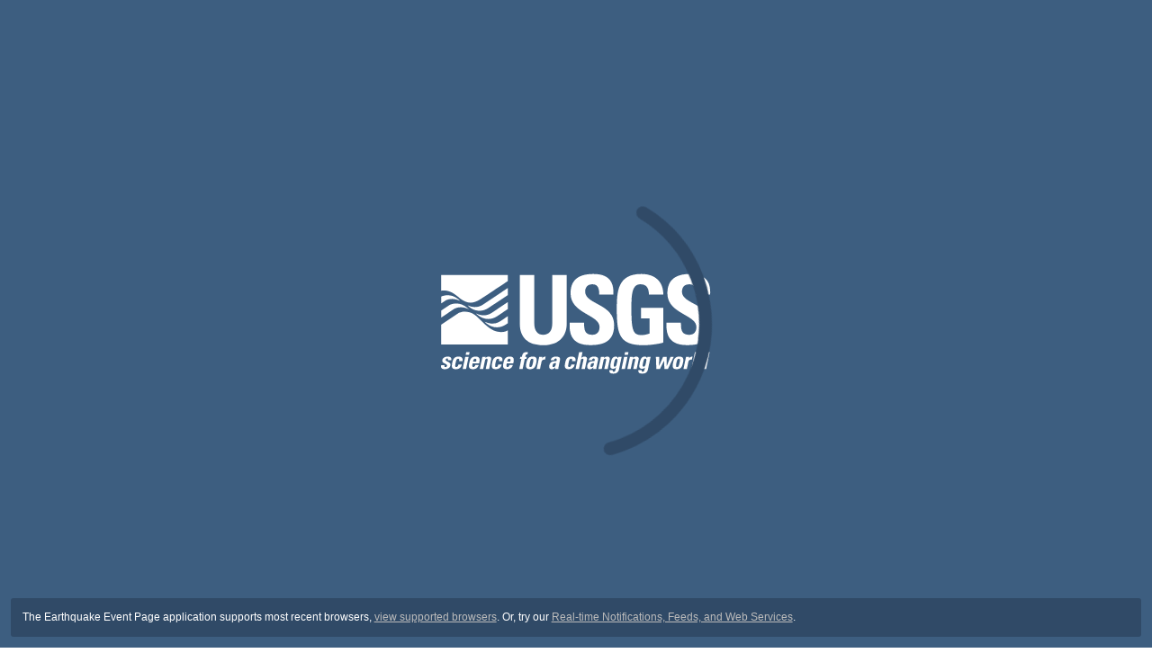

--- FILE ---
content_type: application/javascript
request_url: https://earthquake.usgs.gov/earthquakes/eventpage/polyfills-BUUDEW7V.js
body_size: 13709
content:
var ce=globalThis;function ee(e){return(ce.__Zone_symbol_prefix||"__zone_symbol__")+e}function ht(){let e=ce.performance;function r(N){e&&e.mark&&e.mark(N)}function c(N,_){e&&e.measure&&e.measure(N,_)}r("Zone");let t=(()=>{class N{static __symbol__=ee;static assertZonePatched(){if(ce.Promise!==O.ZoneAwarePromise)throw new Error("Zone.js has detected that ZoneAwarePromise `(window|global).Promise` has been overwritten.\nMost likely cause is that a Promise polyfill has been loaded after Zone.js (Polyfilling Promise api is not necessary when zone.js is loaded. If you must load one, do so before loading zone.js.)")}static get root(){let n=N.current;for(;n.parent;)n=n.parent;return n}static get current(){return b.zone}static get currentTask(){return S}static __load_patch(n,o,p=!1){if(O.hasOwnProperty(n)){let P=ce[ee("forceDuplicateZoneCheck")]===!0;if(!p&&P)throw Error("Already loaded patch: "+n)}else if(!ce["__Zone_disable_"+n]){let P="Zone:"+n;r(P),O[n]=o(ce,N,C),c(P,P)}}get parent(){return this._parent}get name(){return this._name}_parent;_name;_properties;_zoneDelegate;constructor(n,o){this._parent=n,this._name=o?o.name||"unnamed":"<root>",this._properties=o&&o.properties||{},this._zoneDelegate=new u(this,this._parent&&this._parent._zoneDelegate,o)}get(n){let o=this.getZoneWith(n);if(o)return o._properties[n]}getZoneWith(n){let o=this;for(;o;){if(o._properties.hasOwnProperty(n))return o;o=o._parent}return null}fork(n){if(!n)throw new Error("ZoneSpec required!");return this._zoneDelegate.fork(this,n)}wrap(n,o){if(typeof n!="function")throw new Error("Expecting function got: "+n);let p=this._zoneDelegate.intercept(this,n,o),P=this;return function(){return P.runGuarded(p,this,arguments,o)}}run(n,o,p,P){b={parent:b,zone:this};try{return this._zoneDelegate.invoke(this,n,o,p,P)}finally{b=b.parent}}runGuarded(n,o=null,p,P){b={parent:b,zone:this};try{try{return this._zoneDelegate.invoke(this,n,o,p,P)}catch(q){if(this._zoneDelegate.handleError(this,q))throw q}}finally{b=b.parent}}runTask(n,o,p){if(n.zone!=this)throw new Error("A task can only be run in the zone of creation! (Creation: "+(n.zone||K).name+"; Execution: "+this.name+")");let P=n,{type:q,data:{isPeriodic:A=!1,isRefreshable:_e=!1}={}}=n;if(n.state===X&&(q===U||q===g))return;let ae=n.state!=j;ae&&P._transitionTo(j,h);let le=S;S=P,b={parent:b,zone:this};try{q==g&&n.data&&!A&&!_e&&(n.cancelFn=void 0);try{return this._zoneDelegate.invokeTask(this,P,o,p)}catch(ne){if(this._zoneDelegate.handleError(this,ne))throw ne}}finally{let ne=n.state;if(ne!==X&&ne!==Y)if(q==U||A||_e&&ne===y)ae&&P._transitionTo(h,j,y);else{let f=P._zoneDelegates;this._updateTaskCount(P,-1),ae&&P._transitionTo(X,j,X),_e&&(P._zoneDelegates=f)}b=b.parent,S=le}}scheduleTask(n){if(n.zone&&n.zone!==this){let p=this;for(;p;){if(p===n.zone)throw Error(`can not reschedule task to ${this.name} which is descendants of the original zone ${n.zone.name}`);p=p.parent}}n._transitionTo(y,X);let o=[];n._zoneDelegates=o,n._zone=this;try{n=this._zoneDelegate.scheduleTask(this,n)}catch(p){throw n._transitionTo(Y,y,X),this._zoneDelegate.handleError(this,p),p}return n._zoneDelegates===o&&this._updateTaskCount(n,1),n.state==y&&n._transitionTo(h,y),n}scheduleMicroTask(n,o,p,P){return this.scheduleTask(new E(F,n,o,p,P,void 0))}scheduleMacroTask(n,o,p,P,q){return this.scheduleTask(new E(g,n,o,p,P,q))}scheduleEventTask(n,o,p,P,q){return this.scheduleTask(new E(U,n,o,p,P,q))}cancelTask(n){if(n.zone!=this)throw new Error("A task can only be cancelled in the zone of creation! (Creation: "+(n.zone||K).name+"; Execution: "+this.name+")");if(!(n.state!==h&&n.state!==j)){n._transitionTo(x,h,j);try{this._zoneDelegate.cancelTask(this,n)}catch(o){throw n._transitionTo(Y,x),this._zoneDelegate.handleError(this,o),o}return this._updateTaskCount(n,-1),n._transitionTo(X,x),n.runCount=-1,n}}_updateTaskCount(n,o){let p=n._zoneDelegates;o==-1&&(n._zoneDelegates=null);for(let P=0;P<p.length;P++)p[P]._updateTaskCount(n.type,o)}}return N})(),i={name:"",onHasTask:(N,_,n,o)=>N.hasTask(n,o),onScheduleTask:(N,_,n,o)=>N.scheduleTask(n,o),onInvokeTask:(N,_,n,o,p,P)=>N.invokeTask(n,o,p,P),onCancelTask:(N,_,n,o)=>N.cancelTask(n,o)};class u{get zone(){return this._zone}_zone;_taskCounts={microTask:0,macroTask:0,eventTask:0};_parentDelegate;_forkDlgt;_forkZS;_forkCurrZone;_interceptDlgt;_interceptZS;_interceptCurrZone;_invokeDlgt;_invokeZS;_invokeCurrZone;_handleErrorDlgt;_handleErrorZS;_handleErrorCurrZone;_scheduleTaskDlgt;_scheduleTaskZS;_scheduleTaskCurrZone;_invokeTaskDlgt;_invokeTaskZS;_invokeTaskCurrZone;_cancelTaskDlgt;_cancelTaskZS;_cancelTaskCurrZone;_hasTaskDlgt;_hasTaskDlgtOwner;_hasTaskZS;_hasTaskCurrZone;constructor(_,n,o){this._zone=_,this._parentDelegate=n,this._forkZS=o&&(o&&o.onFork?o:n._forkZS),this._forkDlgt=o&&(o.onFork?n:n._forkDlgt),this._forkCurrZone=o&&(o.onFork?this._zone:n._forkCurrZone),this._interceptZS=o&&(o.onIntercept?o:n._interceptZS),this._interceptDlgt=o&&(o.onIntercept?n:n._interceptDlgt),this._interceptCurrZone=o&&(o.onIntercept?this._zone:n._interceptCurrZone),this._invokeZS=o&&(o.onInvoke?o:n._invokeZS),this._invokeDlgt=o&&(o.onInvoke?n:n._invokeDlgt),this._invokeCurrZone=o&&(o.onInvoke?this._zone:n._invokeCurrZone),this._handleErrorZS=o&&(o.onHandleError?o:n._handleErrorZS),this._handleErrorDlgt=o&&(o.onHandleError?n:n._handleErrorDlgt),this._handleErrorCurrZone=o&&(o.onHandleError?this._zone:n._handleErrorCurrZone),this._scheduleTaskZS=o&&(o.onScheduleTask?o:n._scheduleTaskZS),this._scheduleTaskDlgt=o&&(o.onScheduleTask?n:n._scheduleTaskDlgt),this._scheduleTaskCurrZone=o&&(o.onScheduleTask?this._zone:n._scheduleTaskCurrZone),this._invokeTaskZS=o&&(o.onInvokeTask?o:n._invokeTaskZS),this._invokeTaskDlgt=o&&(o.onInvokeTask?n:n._invokeTaskDlgt),this._invokeTaskCurrZone=o&&(o.onInvokeTask?this._zone:n._invokeTaskCurrZone),this._cancelTaskZS=o&&(o.onCancelTask?o:n._cancelTaskZS),this._cancelTaskDlgt=o&&(o.onCancelTask?n:n._cancelTaskDlgt),this._cancelTaskCurrZone=o&&(o.onCancelTask?this._zone:n._cancelTaskCurrZone),this._hasTaskZS=null,this._hasTaskDlgt=null,this._hasTaskDlgtOwner=null,this._hasTaskCurrZone=null;let p=o&&o.onHasTask,P=n&&n._hasTaskZS;(p||P)&&(this._hasTaskZS=p?o:i,this._hasTaskDlgt=n,this._hasTaskDlgtOwner=this,this._hasTaskCurrZone=this._zone,o.onScheduleTask||(this._scheduleTaskZS=i,this._scheduleTaskDlgt=n,this._scheduleTaskCurrZone=this._zone),o.onInvokeTask||(this._invokeTaskZS=i,this._invokeTaskDlgt=n,this._invokeTaskCurrZone=this._zone),o.onCancelTask||(this._cancelTaskZS=i,this._cancelTaskDlgt=n,this._cancelTaskCurrZone=this._zone))}fork(_,n){return this._forkZS?this._forkZS.onFork(this._forkDlgt,this.zone,_,n):new t(_,n)}intercept(_,n,o){return this._interceptZS?this._interceptZS.onIntercept(this._interceptDlgt,this._interceptCurrZone,_,n,o):n}invoke(_,n,o,p,P){return this._invokeZS?this._invokeZS.onInvoke(this._invokeDlgt,this._invokeCurrZone,_,n,o,p,P):n.apply(o,p)}handleError(_,n){return this._handleErrorZS?this._handleErrorZS.onHandleError(this._handleErrorDlgt,this._handleErrorCurrZone,_,n):!0}scheduleTask(_,n){let o=n;if(this._scheduleTaskZS)this._hasTaskZS&&o._zoneDelegates.push(this._hasTaskDlgtOwner),o=this._scheduleTaskZS.onScheduleTask(this._scheduleTaskDlgt,this._scheduleTaskCurrZone,_,n),o||(o=n);else if(n.scheduleFn)n.scheduleFn(n);else if(n.type==F)z(n);else throw new Error("Task is missing scheduleFn.");return o}invokeTask(_,n,o,p){return this._invokeTaskZS?this._invokeTaskZS.onInvokeTask(this._invokeTaskDlgt,this._invokeTaskCurrZone,_,n,o,p):n.callback.apply(o,p)}cancelTask(_,n){let o;if(this._cancelTaskZS)o=this._cancelTaskZS.onCancelTask(this._cancelTaskDlgt,this._cancelTaskCurrZone,_,n);else{if(!n.cancelFn)throw Error("Task is not cancelable");o=n.cancelFn(n)}return o}hasTask(_,n){try{this._hasTaskZS&&this._hasTaskZS.onHasTask(this._hasTaskDlgt,this._hasTaskCurrZone,_,n)}catch(o){this.handleError(_,o)}}_updateTaskCount(_,n){let o=this._taskCounts,p=o[_],P=o[_]=p+n;if(P<0)throw new Error("More tasks executed then were scheduled.");if(p==0||P==0){let q={microTask:o.microTask>0,macroTask:o.macroTask>0,eventTask:o.eventTask>0,change:_};this.hasTask(this._zone,q)}}}class E{type;source;invoke;callback;data;scheduleFn;cancelFn;_zone=null;runCount=0;_zoneDelegates=null;_state="notScheduled";constructor(_,n,o,p,P,q){if(this.type=_,this.source=n,this.data=p,this.scheduleFn=P,this.cancelFn=q,!o)throw new Error("callback is not defined");this.callback=o;let A=this;_===U&&p&&p.useG?this.invoke=E.invokeTask:this.invoke=function(){return E.invokeTask.call(ce,A,this,arguments)}}static invokeTask(_,n,o){_||(_=this),Q++;try{return _.runCount++,_.zone.runTask(_,n,o)}finally{Q==1&&J(),Q--}}get zone(){return this._zone}get state(){return this._state}cancelScheduleRequest(){this._transitionTo(X,y)}_transitionTo(_,n,o){if(this._state===n||this._state===o)this._state=_,_==X&&(this._zoneDelegates=null);else throw new Error(`${this.type} '${this.source}': can not transition to '${_}', expecting state '${n}'${o?" or '"+o+"'":""}, was '${this._state}'.`)}toString(){return this.data&&typeof this.data.handleId<"u"?this.data.handleId.toString():Object.prototype.toString.call(this)}toJSON(){return{type:this.type,state:this.state,source:this.source,zone:this.zone.name,runCount:this.runCount}}}let T=ee("setTimeout"),m=ee("Promise"),D=ee("then"),d=[],R=!1,M;function V(N){if(M||ce[m]&&(M=ce[m].resolve(0)),M){let _=M[D];_||(_=M.then),_.call(M,N)}else ce[T](N,0)}function z(N){Q===0&&d.length===0&&V(J),N&&d.push(N)}function J(){if(!R){for(R=!0;d.length;){let N=d;d=[];for(let _=0;_<N.length;_++){let n=N[_];try{n.zone.runTask(n,null,null)}catch(o){C.onUnhandledError(o)}}}C.microtaskDrainDone(),R=!1}}let K={name:"NO ZONE"},X="notScheduled",y="scheduling",h="scheduled",j="running",x="canceling",Y="unknown",F="microTask",g="macroTask",U="eventTask",O={},C={symbol:ee,currentZoneFrame:()=>b,onUnhandledError:W,microtaskDrainDone:W,scheduleMicroTask:z,showUncaughtError:()=>!t[ee("ignoreConsoleErrorUncaughtError")],patchEventTarget:()=>[],patchOnProperties:W,patchMethod:()=>W,bindArguments:()=>[],patchThen:()=>W,patchMacroTask:()=>W,patchEventPrototype:()=>W,isIEOrEdge:()=>!1,getGlobalObjects:()=>{},ObjectDefineProperty:()=>W,ObjectGetOwnPropertyDescriptor:()=>{},ObjectCreate:()=>{},ArraySlice:()=>[],patchClass:()=>W,wrapWithCurrentZone:()=>W,filterProperties:()=>[],attachOriginToPatched:()=>W,_redefineProperty:()=>W,patchCallbacks:()=>W,nativeScheduleMicroTask:V},b={parent:null,zone:new t(null,null)},S=null,Q=0;function W(){}return c("Zone","Zone"),t}function dt(){let e=globalThis,r=e[ee("forceDuplicateZoneCheck")]===!0;if(e.Zone&&(r||typeof e.Zone.__symbol__!="function"))throw new Error("Zone already loaded.");return e.Zone??=ht(),e.Zone}var ye=Object.getOwnPropertyDescriptor,Me=Object.defineProperty,Ae=Object.getPrototypeOf,_t=Object.create,Tt=Array.prototype.slice,je="addEventListener",He="removeEventListener",Ne=ee(je),Ze=ee(He),ue="true",fe="false",ve=ee("");function Ve(e,r){return Zone.current.wrap(e,r)}function xe(e,r,c,t,i){return Zone.current.scheduleMacroTask(e,r,c,t,i)}var H=ee,we=typeof window<"u",be=we?window:void 0,$=we&&be||globalThis,Et="removeAttribute";function Fe(e,r){for(let c=e.length-1;c>=0;c--)typeof e[c]=="function"&&(e[c]=Ve(e[c],r+"_"+c));return e}function gt(e,r){let c=e.constructor.name;for(let t=0;t<r.length;t++){let i=r[t],u=e[i];if(u){let E=ye(e,i);if(!et(E))continue;e[i]=(T=>{let m=function(){return T.apply(this,Fe(arguments,c+"."+i))};return de(m,T),m})(u)}}}function et(e){return e?e.writable===!1?!1:!(typeof e.get=="function"&&typeof e.set>"u"):!0}var tt=typeof WorkerGlobalScope<"u"&&self instanceof WorkerGlobalScope,De=!("nw"in $)&&typeof $.process<"u"&&$.process.toString()==="[object process]",Ge=!De&&!tt&&!!(we&&be.HTMLElement),nt=typeof $.process<"u"&&$.process.toString()==="[object process]"&&!tt&&!!(we&&be.HTMLElement),Ce={},kt=H("enable_beforeunload"),Xe=function(e){if(e=e||$.event,!e)return;let r=Ce[e.type];r||(r=Ce[e.type]=H("ON_PROPERTY"+e.type));let c=this||e.target||$,t=c[r],i;if(Ge&&c===be&&e.type==="error"){let u=e;i=t&&t.call(this,u.message,u.filename,u.lineno,u.colno,u.error),i===!0&&e.preventDefault()}else i=t&&t.apply(this,arguments),e.type==="beforeunload"&&$[kt]&&typeof i=="string"?e.returnValue=i:i!=null&&!i&&e.preventDefault();return i};function Ye(e,r,c){let t=ye(e,r);if(!t&&c&&ye(c,r)&&(t={enumerable:!0,configurable:!0}),!t||!t.configurable)return;let i=H("on"+r+"patched");if(e.hasOwnProperty(i)&&e[i])return;delete t.writable,delete t.value;let u=t.get,E=t.set,T=r.slice(2),m=Ce[T];m||(m=Ce[T]=H("ON_PROPERTY"+T)),t.set=function(D){let d=this;if(!d&&e===$&&(d=$),!d)return;typeof d[m]=="function"&&d.removeEventListener(T,Xe),E?.call(d,null),d[m]=D,typeof D=="function"&&d.addEventListener(T,Xe,!1)},t.get=function(){let D=this;if(!D&&e===$&&(D=$),!D)return null;let d=D[m];if(d)return d;if(u){let R=u.call(this);if(R)return t.set.call(this,R),typeof D[Et]=="function"&&D.removeAttribute(r),R}return null},Me(e,r,t),e[i]=!0}function rt(e,r,c){if(r)for(let t=0;t<r.length;t++)Ye(e,"on"+r[t],c);else{let t=[];for(let i in e)i.slice(0,2)=="on"&&t.push(i);for(let i=0;i<t.length;i++)Ye(e,t[i],c)}}var oe=H("originalInstance");function pe(e){let r=$[e];if(!r)return;$[H(e)]=r,$[e]=function(){let i=Fe(arguments,e);switch(i.length){case 0:this[oe]=new r;break;case 1:this[oe]=new r(i[0]);break;case 2:this[oe]=new r(i[0],i[1]);break;case 3:this[oe]=new r(i[0],i[1],i[2]);break;case 4:this[oe]=new r(i[0],i[1],i[2],i[3]);break;default:throw new Error("Arg list too long.")}},de($[e],r);let c=new r(function(){}),t;for(t in c)e==="XMLHttpRequest"&&t==="responseBlob"||function(i){typeof c[i]=="function"?$[e].prototype[i]=function(){return this[oe][i].apply(this[oe],arguments)}:Me($[e].prototype,i,{set:function(u){typeof u=="function"?(this[oe][i]=Ve(u,e+"."+i),de(this[oe][i],u)):this[oe][i]=u},get:function(){return this[oe][i]}})}(t);for(t in r)t!=="prototype"&&r.hasOwnProperty(t)&&($[e][t]=r[t])}function he(e,r,c){let t=e;for(;t&&!t.hasOwnProperty(r);)t=Ae(t);!t&&e[r]&&(t=e);let i=H(r),u=null;if(t&&(!(u=t[i])||!t.hasOwnProperty(i))){u=t[i]=t[r];let E=t&&ye(t,r);if(et(E)){let T=c(u,i,r);t[r]=function(){return T(this,arguments)},de(t[r],u)}}return u}function mt(e,r,c){let t=null;function i(u){let E=u.data;return E.args[E.cbIdx]=function(){u.invoke.apply(this,arguments)},t.apply(E.target,E.args),u}t=he(e,r,u=>function(E,T){let m=c(E,T);return m.cbIdx>=0&&typeof T[m.cbIdx]=="function"?xe(m.name,T[m.cbIdx],m,i):u.apply(E,T)})}function de(e,r){e[H("OriginalDelegate")]=r}var $e=!1,Le=!1;function pt(){if($e)return Le;$e=!0;try{let e=be.navigator.userAgent;(e.indexOf("MSIE ")!==-1||e.indexOf("Trident/")!==-1||e.indexOf("Edge/")!==-1)&&(Le=!0)}catch{}return Le}function Je(e){return typeof e=="function"}function Ke(e){return typeof e=="number"}var yt={useG:!0},te={},ot={},st=new RegExp("^"+ve+"(\\w+)(true|false)$"),it=H("propagationStopped");function ct(e,r){let c=(r?r(e):e)+fe,t=(r?r(e):e)+ue,i=ve+c,u=ve+t;te[e]={},te[e][fe]=i,te[e][ue]=u}function vt(e,r,c,t){let i=t&&t.add||je,u=t&&t.rm||He,E=t&&t.listeners||"eventListeners",T=t&&t.rmAll||"removeAllListeners",m=H(i),D="."+i+":",d="prependListener",R="."+d+":",M=function(y,h,j){if(y.isRemoved)return;let x=y.callback;typeof x=="object"&&x.handleEvent&&(y.callback=g=>x.handleEvent(g),y.originalDelegate=x);let Y;try{y.invoke(y,h,[j])}catch(g){Y=g}let F=y.options;if(F&&typeof F=="object"&&F.once){let g=y.originalDelegate?y.originalDelegate:y.callback;h[u].call(h,j.type,g,F)}return Y};function V(y,h,j){if(h=h||e.event,!h)return;let x=y||h.target||e,Y=x[te[h.type][j?ue:fe]];if(Y){let F=[];if(Y.length===1){let g=M(Y[0],x,h);g&&F.push(g)}else{let g=Y.slice();for(let U=0;U<g.length&&!(h&&h[it]===!0);U++){let O=M(g[U],x,h);O&&F.push(O)}}if(F.length===1)throw F[0];for(let g=0;g<F.length;g++){let U=F[g];r.nativeScheduleMicroTask(()=>{throw U})}}}let z=function(y){return V(this,y,!1)},J=function(y){return V(this,y,!0)};function K(y,h){if(!y)return!1;let j=!0;h&&h.useG!==void 0&&(j=h.useG);let x=h&&h.vh,Y=!0;h&&h.chkDup!==void 0&&(Y=h.chkDup);let F=!1;h&&h.rt!==void 0&&(F=h.rt);let g=y;for(;g&&!g.hasOwnProperty(i);)g=Ae(g);if(!g&&y[i]&&(g=y),!g||g[m])return!1;let U=h&&h.eventNameToString,O={},C=g[m]=g[i],b=g[H(u)]=g[u],S=g[H(E)]=g[E],Q=g[H(T)]=g[T],W;h&&h.prepend&&(W=g[H(h.prepend)]=g[h.prepend]);function N(s,l){return l?typeof s=="boolean"?{capture:s,passive:!0}:s?typeof s=="object"&&s.passive!==!1?{...s,passive:!0}:s:{passive:!0}:s}let _=function(s){if(!O.isExisting)return C.call(O.target,O.eventName,O.capture?J:z,O.options)},n=function(s){if(!s.isRemoved){let l=te[s.eventName],v;l&&(v=l[s.capture?ue:fe]);let w=v&&s.target[v];if(w){for(let k=0;k<w.length;k++)if(w[k]===s){w.splice(k,1),s.isRemoved=!0,s.removeAbortListener&&(s.removeAbortListener(),s.removeAbortListener=null),w.length===0&&(s.allRemoved=!0,s.target[v]=null);break}}}if(s.allRemoved)return b.call(s.target,s.eventName,s.capture?J:z,s.options)},o=function(s){return C.call(O.target,O.eventName,s.invoke,O.options)},p=function(s){return W.call(O.target,O.eventName,s.invoke,O.options)},P=function(s){return b.call(s.target,s.eventName,s.invoke,s.options)},q=j?_:o,A=j?n:P,_e=function(s,l){let v=typeof l;return v==="function"&&s.callback===l||v==="object"&&s.originalDelegate===l},ae=h?.diff||_e,le=Zone[H("UNPATCHED_EVENTS")],ne=e[H("PASSIVE_EVENTS")];function f(s){if(typeof s=="object"&&s!==null){let l={...s};return s.signal&&(l.signal=s.signal),l}return s}let a=function(s,l,v,w,k=!1,Z=!1){return function(){let L=this||e,I=arguments[0];h&&h.transferEventName&&(I=h.transferEventName(I));let G=arguments[1];if(!G)return s.apply(this,arguments);if(De&&I==="uncaughtException")return s.apply(this,arguments);let B=!1;if(typeof G!="function"){if(!G.handleEvent)return s.apply(this,arguments);B=!0}if(x&&!x(s,G,L,arguments))return;let Te=!!ne&&ne.indexOf(I)!==-1,se=f(N(arguments[2],Te)),Ee=se?.signal;if(Ee?.aborted)return;if(le){for(let ie=0;ie<le.length;ie++)if(I===le[ie])return Te?s.call(L,I,G,se):s.apply(this,arguments)}let Se=se?typeof se=="boolean"?!0:se.capture:!1,Be=se&&typeof se=="object"?se.once:!1,ft=Zone.current,Oe=te[I];Oe||(ct(I,U),Oe=te[I]);let ze=Oe[Se?ue:fe],ge=L[ze],Ue=!1;if(ge){if(Ue=!0,Y){for(let ie=0;ie<ge.length;ie++)if(ae(ge[ie],G))return}}else ge=L[ze]=[];let Pe,We=L.constructor.name,qe=ot[We];qe&&(Pe=qe[I]),Pe||(Pe=We+l+(U?U(I):I)),O.options=se,Be&&(O.options.once=!1),O.target=L,O.capture=Se,O.eventName=I,O.isExisting=Ue;let me=j?yt:void 0;me&&(me.taskData=O),Ee&&(O.options.signal=void 0);let re=ft.scheduleEventTask(Pe,G,me,v,w);if(Ee){O.options.signal=Ee;let ie=()=>re.zone.cancelTask(re);s.call(Ee,"abort",ie,{once:!0}),re.removeAbortListener=()=>Ee.removeEventListener("abort",ie)}if(O.target=null,me&&(me.taskData=null),Be&&(O.options.once=!0),typeof re.options!="boolean"&&(re.options=se),re.target=L,re.capture=Se,re.eventName=I,B&&(re.originalDelegate=G),Z?ge.unshift(re):ge.push(re),k)return L}};return g[i]=a(C,D,q,A,F),W&&(g[d]=a(W,R,p,A,F,!0)),g[u]=function(){let s=this||e,l=arguments[0];h&&h.transferEventName&&(l=h.transferEventName(l));let v=arguments[2],w=v?typeof v=="boolean"?!0:v.capture:!1,k=arguments[1];if(!k)return b.apply(this,arguments);if(x&&!x(b,k,s,arguments))return;let Z=te[l],L;Z&&(L=Z[w?ue:fe]);let I=L&&s[L];if(I)for(let G=0;G<I.length;G++){let B=I[G];if(ae(B,k)){if(I.splice(G,1),B.isRemoved=!0,I.length===0&&(B.allRemoved=!0,s[L]=null,!w&&typeof l=="string")){let Te=ve+"ON_PROPERTY"+l;s[Te]=null}return B.zone.cancelTask(B),F?s:void 0}}return b.apply(this,arguments)},g[E]=function(){let s=this||e,l=arguments[0];h&&h.transferEventName&&(l=h.transferEventName(l));let v=[],w=at(s,U?U(l):l);for(let k=0;k<w.length;k++){let Z=w[k],L=Z.originalDelegate?Z.originalDelegate:Z.callback;v.push(L)}return v},g[T]=function(){let s=this||e,l=arguments[0];if(l){h&&h.transferEventName&&(l=h.transferEventName(l));let v=te[l];if(v){let w=v[fe],k=v[ue],Z=s[w],L=s[k];if(Z){let I=Z.slice();for(let G=0;G<I.length;G++){let B=I[G],Te=B.originalDelegate?B.originalDelegate:B.callback;this[u].call(this,l,Te,B.options)}}if(L){let I=L.slice();for(let G=0;G<I.length;G++){let B=I[G],Te=B.originalDelegate?B.originalDelegate:B.callback;this[u].call(this,l,Te,B.options)}}}}else{let v=Object.keys(s);for(let w=0;w<v.length;w++){let k=v[w],Z=st.exec(k),L=Z&&Z[1];L&&L!=="removeListener"&&this[T].call(this,L)}this[T].call(this,"removeListener")}if(F)return this},de(g[i],C),de(g[u],b),Q&&de(g[T],Q),S&&de(g[E],S),!0}let X=[];for(let y=0;y<c.length;y++)X[y]=K(c[y],t);return X}function at(e,r){if(!r){let u=[];for(let E in e){let T=st.exec(E),m=T&&T[1];if(m&&(!r||m===r)){let D=e[E];if(D)for(let d=0;d<D.length;d++)u.push(D[d])}}return u}let c=te[r];c||(ct(r),c=te[r]);let t=e[c[fe]],i=e[c[ue]];return t?i?t.concat(i):t.slice():i?i.slice():[]}function bt(e,r){let c=e.Event;c&&c.prototype&&r.patchMethod(c.prototype,"stopImmediatePropagation",t=>function(i,u){i[it]=!0,t&&t.apply(i,u)})}function Pt(e,r){r.patchMethod(e,"queueMicrotask",c=>function(t,i){Zone.current.scheduleMicroTask("queueMicrotask",i[0])})}var Re=H("zoneTask");function ke(e,r,c,t){let i=null,u=null;r+=t,c+=t;let E={};function T(D){let d=D.data;d.args[0]=function(){return D.invoke.apply(this,arguments)};let R=i.apply(e,d.args);return Ke(R)?d.handleId=R:(d.handle=R,d.isRefreshable=Je(R.refresh)),D}function m(D){let{handle:d,handleId:R}=D.data;return u.call(e,d??R)}i=he(e,r,D=>function(d,R){if(Je(R[0])){let M={isRefreshable:!1,isPeriodic:t==="Interval",delay:t==="Timeout"||t==="Interval"?R[1]||0:void 0,args:R},V=R[0];R[0]=function(){try{return V.apply(this,arguments)}finally{let{handle:j,handleId:x,isPeriodic:Y,isRefreshable:F}=M;!Y&&!F&&(x?delete E[x]:j&&(j[Re]=null))}};let z=xe(r,R[0],M,T,m);if(!z)return z;let{handleId:J,handle:K,isRefreshable:X,isPeriodic:y}=z.data;if(J)E[J]=z;else if(K&&(K[Re]=z,X&&!y)){let h=K.refresh;K.refresh=function(){let{zone:j,state:x}=z;return x==="notScheduled"?(z._state="scheduled",j._updateTaskCount(z,1)):x==="running"&&(z._state="scheduling"),h.call(this)}}return K??J??z}else return D.apply(e,R)}),u=he(e,c,D=>function(d,R){let M=R[0],V;Ke(M)?(V=E[M],delete E[M]):(V=M?.[Re],V?M[Re]=null:V=M),V?.type?V.cancelFn&&V.zone.cancelTask(V):D.apply(e,R)})}function Rt(e,r){let{isBrowser:c,isMix:t}=r.getGlobalObjects();if(!c&&!t||!e.customElements||!("customElements"in e))return;let i=["connectedCallback","disconnectedCallback","adoptedCallback","attributeChangedCallback","formAssociatedCallback","formDisabledCallback","formResetCallback","formStateRestoreCallback"];r.patchCallbacks(r,e.customElements,"customElements","define",i)}function Ct(e,r){if(Zone[r.symbol("patchEventTarget")])return;let{eventNames:c,zoneSymbolEventNames:t,TRUE_STR:i,FALSE_STR:u,ZONE_SYMBOL_PREFIX:E}=r.getGlobalObjects();for(let m=0;m<c.length;m++){let D=c[m],d=D+u,R=D+i,M=E+d,V=E+R;t[D]={},t[D][u]=M,t[D][i]=V}let T=e.EventTarget;if(!(!T||!T.prototype))return r.patchEventTarget(e,r,[T&&T.prototype]),!0}function wt(e,r){r.patchEventPrototype(e,r)}function lt(e,r,c){if(!c||c.length===0)return r;let t=c.filter(u=>u.target===e);if(t.length===0)return r;let i=t[0].ignoreProperties;return r.filter(u=>i.indexOf(u)===-1)}function Qe(e,r,c,t){if(!e)return;let i=lt(e,r,c);rt(e,i,t)}function Ie(e){return Object.getOwnPropertyNames(e).filter(r=>r.startsWith("on")&&r.length>2).map(r=>r.substring(2))}function Dt(e,r){if(De&&!nt||Zone[e.symbol("patchEvents")])return;let c=r.__Zone_ignore_on_properties,t=[];if(Ge){let i=window;t=t.concat(["Document","SVGElement","Element","HTMLElement","HTMLBodyElement","HTMLMediaElement","HTMLFrameSetElement","HTMLFrameElement","HTMLIFrameElement","HTMLMarqueeElement","Worker"]);let u=[];Qe(i,Ie(i),c&&c.concat(u),Ae(i))}t=t.concat(["XMLHttpRequest","XMLHttpRequestEventTarget","IDBIndex","IDBRequest","IDBOpenDBRequest","IDBDatabase","IDBTransaction","IDBCursor","WebSocket"]);for(let i=0;i<t.length;i++){let u=r[t[i]];u?.prototype&&Qe(u.prototype,Ie(u.prototype),c)}}function St(e){e.__load_patch("legacy",r=>{let c=r[e.__symbol__("legacyPatch")];c&&c()}),e.__load_patch("timers",r=>{let c="set",t="clear";ke(r,c,t,"Timeout"),ke(r,c,t,"Interval"),ke(r,c,t,"Immediate")}),e.__load_patch("requestAnimationFrame",r=>{ke(r,"request","cancel","AnimationFrame"),ke(r,"mozRequest","mozCancel","AnimationFrame"),ke(r,"webkitRequest","webkitCancel","AnimationFrame")}),e.__load_patch("blocking",(r,c)=>{let t=["alert","prompt","confirm"];for(let i=0;i<t.length;i++){let u=t[i];he(r,u,(E,T,m)=>function(D,d){return c.current.run(E,r,d,m)})}}),e.__load_patch("EventTarget",(r,c,t)=>{wt(r,t),Ct(r,t);let i=r.XMLHttpRequestEventTarget;i&&i.prototype&&t.patchEventTarget(r,t,[i.prototype])}),e.__load_patch("MutationObserver",(r,c,t)=>{pe("MutationObserver"),pe("WebKitMutationObserver")}),e.__load_patch("IntersectionObserver",(r,c,t)=>{pe("IntersectionObserver")}),e.__load_patch("FileReader",(r,c,t)=>{pe("FileReader")}),e.__load_patch("on_property",(r,c,t)=>{Dt(t,r)}),e.__load_patch("customElements",(r,c,t)=>{Rt(r,t)}),e.__load_patch("XHR",(r,c)=>{D(r);let t=H("xhrTask"),i=H("xhrSync"),u=H("xhrListener"),E=H("xhrScheduled"),T=H("xhrURL"),m=H("xhrErrorBeforeScheduled");function D(d){let R=d.XMLHttpRequest;if(!R)return;let M=R.prototype;function V(C){return C[t]}let z=M[Ne],J=M[Ze];if(!z){let C=d.XMLHttpRequestEventTarget;if(C){let b=C.prototype;z=b[Ne],J=b[Ze]}}let K="readystatechange",X="scheduled";function y(C){let b=C.data,S=b.target;S[E]=!1,S[m]=!1;let Q=S[u];z||(z=S[Ne],J=S[Ze]),Q&&J.call(S,K,Q);let W=S[u]=()=>{if(S.readyState===S.DONE)if(!b.aborted&&S[E]&&C.state===X){let _=S[c.__symbol__("loadfalse")];if(S.status!==0&&_&&_.length>0){let n=C.invoke;C.invoke=function(){let o=S[c.__symbol__("loadfalse")];for(let p=0;p<o.length;p++)o[p]===C&&o.splice(p,1);!b.aborted&&C.state===X&&n.call(C)},_.push(C)}else C.invoke()}else!b.aborted&&S[E]===!1&&(S[m]=!0)};return z.call(S,K,W),S[t]||(S[t]=C),U.apply(S,b.args),S[E]=!0,C}function h(){}function j(C){let b=C.data;return b.aborted=!0,O.apply(b.target,b.args)}let x=he(M,"open",()=>function(C,b){return C[i]=b[2]==!1,C[T]=b[1],x.apply(C,b)}),Y="XMLHttpRequest.send",F=H("fetchTaskAborting"),g=H("fetchTaskScheduling"),U=he(M,"send",()=>function(C,b){if(c.current[g]===!0||C[i])return U.apply(C,b);{let S={target:C,url:C[T],isPeriodic:!1,args:b,aborted:!1},Q=xe(Y,h,S,y,j);C&&C[m]===!0&&!S.aborted&&Q.state===X&&Q.invoke()}}),O=he(M,"abort",()=>function(C,b){let S=V(C);if(S&&typeof S.type=="string"){if(S.cancelFn==null||S.data&&S.data.aborted)return;S.zone.cancelTask(S)}else if(c.current[F]===!0)return O.apply(C,b)})}}),e.__load_patch("geolocation",r=>{r.navigator&&r.navigator.geolocation&&gt(r.navigator.geolocation,["getCurrentPosition","watchPosition"])}),e.__load_patch("PromiseRejectionEvent",(r,c)=>{function t(i){return function(u){at(r,i).forEach(T=>{let m=r.PromiseRejectionEvent;if(m){let D=new m(i,{promise:u.promise,reason:u.rejection});T.invoke(D)}})}}r.PromiseRejectionEvent&&(c[H("unhandledPromiseRejectionHandler")]=t("unhandledrejection"),c[H("rejectionHandledHandler")]=t("rejectionhandled"))}),e.__load_patch("queueMicrotask",(r,c,t)=>{Pt(r,t)})}function Ot(e){e.__load_patch("ZoneAwarePromise",(r,c,t)=>{let i=Object.getOwnPropertyDescriptor,u=Object.defineProperty;function E(f){if(f&&f.toString===Object.prototype.toString){let a=f.constructor&&f.constructor.name;return(a||"")+": "+JSON.stringify(f)}return f?f.toString():Object.prototype.toString.call(f)}let T=t.symbol,m=[],D=r[T("DISABLE_WRAPPING_UNCAUGHT_PROMISE_REJECTION")]!==!1,d=T("Promise"),R=T("then"),M="__creationTrace__";t.onUnhandledError=f=>{if(t.showUncaughtError()){let a=f&&f.rejection;a?console.error("Unhandled Promise rejection:",a instanceof Error?a.message:a,"; Zone:",f.zone.name,"; Task:",f.task&&f.task.source,"; Value:",a,a instanceof Error?a.stack:void 0):console.error(f)}},t.microtaskDrainDone=()=>{for(;m.length;){let f=m.shift();try{f.zone.runGuarded(()=>{throw f.throwOriginal?f.rejection:f})}catch(a){z(a)}}};let V=T("unhandledPromiseRejectionHandler");function z(f){t.onUnhandledError(f);try{let a=c[V];typeof a=="function"&&a.call(this,f)}catch{}}function J(f){return f&&typeof f.then=="function"}function K(f){return f}function X(f){return A.reject(f)}let y=T("state"),h=T("value"),j=T("finally"),x=T("parentPromiseValue"),Y=T("parentPromiseState"),F="Promise.then",g=null,U=!0,O=!1,C=0;function b(f,a){return s=>{try{N(f,a,s)}catch(l){N(f,!1,l)}}}let S=function(){let f=!1;return function(s){return function(){f||(f=!0,s.apply(null,arguments))}}},Q="Promise resolved with itself",W=T("currentTaskTrace");function N(f,a,s){let l=S();if(f===s)throw new TypeError(Q);if(f[y]===g){let v=null;try{(typeof s=="object"||typeof s=="function")&&(v=s&&s.then)}catch(w){return l(()=>{N(f,!1,w)})(),f}if(a!==O&&s instanceof A&&s.hasOwnProperty(y)&&s.hasOwnProperty(h)&&s[y]!==g)n(s),N(f,s[y],s[h]);else if(a!==O&&typeof v=="function")try{v.call(s,l(b(f,a)),l(b(f,!1)))}catch(w){l(()=>{N(f,!1,w)})()}else{f[y]=a;let w=f[h];if(f[h]=s,f[j]===j&&a===U&&(f[y]=f[Y],f[h]=f[x]),a===O&&s instanceof Error){let k=c.currentTask&&c.currentTask.data&&c.currentTask.data[M];k&&u(s,W,{configurable:!0,enumerable:!1,writable:!0,value:k})}for(let k=0;k<w.length;)o(f,w[k++],w[k++],w[k++],w[k++]);if(w.length==0&&a==O){f[y]=C;let k=s;try{throw new Error("Uncaught (in promise): "+E(s)+(s&&s.stack?`
`+s.stack:""))}catch(Z){k=Z}D&&(k.throwOriginal=!0),k.rejection=s,k.promise=f,k.zone=c.current,k.task=c.currentTask,m.push(k),t.scheduleMicroTask()}}}return f}let _=T("rejectionHandledHandler");function n(f){if(f[y]===C){try{let a=c[_];a&&typeof a=="function"&&a.call(this,{rejection:f[h],promise:f})}catch{}f[y]=O;for(let a=0;a<m.length;a++)f===m[a].promise&&m.splice(a,1)}}function o(f,a,s,l,v){n(f);let w=f[y],k=w?typeof l=="function"?l:K:typeof v=="function"?v:X;a.scheduleMicroTask(F,()=>{try{let Z=f[h],L=!!s&&j===s[j];L&&(s[x]=Z,s[Y]=w);let I=a.run(k,void 0,L&&k!==X&&k!==K?[]:[Z]);N(s,!0,I)}catch(Z){N(s,!1,Z)}},s)}let p="function ZoneAwarePromise() { [native code] }",P=function(){},q=r.AggregateError;class A{static toString(){return p}static resolve(a){return a instanceof A?a:N(new this(null),U,a)}static reject(a){return N(new this(null),O,a)}static withResolvers(){let a={};return a.promise=new A((s,l)=>{a.resolve=s,a.reject=l}),a}static any(a){if(!a||typeof a[Symbol.iterator]!="function")return Promise.reject(new q([],"All promises were rejected"));let s=[],l=0;try{for(let k of a)l++,s.push(A.resolve(k))}catch{return Promise.reject(new q([],"All promises were rejected"))}if(l===0)return Promise.reject(new q([],"All promises were rejected"));let v=!1,w=[];return new A((k,Z)=>{for(let L=0;L<s.length;L++)s[L].then(I=>{v||(v=!0,k(I))},I=>{w.push(I),l--,l===0&&(v=!0,Z(new q(w,"All promises were rejected")))})})}static race(a){let s,l,v=new this((Z,L)=>{s=Z,l=L});function w(Z){s(Z)}function k(Z){l(Z)}for(let Z of a)J(Z)||(Z=this.resolve(Z)),Z.then(w,k);return v}static all(a){return A.allWithCallback(a)}static allSettled(a){return(this&&this.prototype instanceof A?this:A).allWithCallback(a,{thenCallback:l=>({status:"fulfilled",value:l}),errorCallback:l=>({status:"rejected",reason:l})})}static allWithCallback(a,s){let l,v,w=new this((I,G)=>{l=I,v=G}),k=2,Z=0,L=[];for(let I of a){J(I)||(I=this.resolve(I));let G=Z;try{I.then(B=>{L[G]=s?s.thenCallback(B):B,k--,k===0&&l(L)},B=>{s?(L[G]=s.errorCallback(B),k--,k===0&&l(L)):v(B)})}catch(B){v(B)}k++,Z++}return k-=2,k===0&&l(L),w}constructor(a){let s=this;if(!(s instanceof A))throw new Error("Must be an instanceof Promise.");s[y]=g,s[h]=[];try{let l=S();a&&a(l(b(s,U)),l(b(s,O)))}catch(l){N(s,!1,l)}}get[Symbol.toStringTag](){return"Promise"}get[Symbol.species](){return A}then(a,s){let l=this.constructor?.[Symbol.species];(!l||typeof l!="function")&&(l=this.constructor||A);let v=new l(P),w=c.current;return this[y]==g?this[h].push(w,v,a,s):o(this,w,v,a,s),v}catch(a){return this.then(null,a)}finally(a){let s=this.constructor?.[Symbol.species];(!s||typeof s!="function")&&(s=A);let l=new s(P);l[j]=j;let v=c.current;return this[y]==g?this[h].push(v,l,a,a):o(this,v,l,a,a),l}}A.resolve=A.resolve,A.reject=A.reject,A.race=A.race,A.all=A.all;let _e=r[d]=r.Promise;r.Promise=A;let ae=T("thenPatched");function le(f){let a=f.prototype,s=i(a,"then");if(s&&(s.writable===!1||!s.configurable))return;let l=a.then;a[R]=l,f.prototype.then=function(v,w){return new A((Z,L)=>{l.call(this,Z,L)}).then(v,w)},f[ae]=!0}t.patchThen=le;function ne(f){return function(a,s){let l=f.apply(a,s);if(l instanceof A)return l;let v=l.constructor;return v[ae]||le(v),l}}return _e&&(le(_e),he(r,"fetch",f=>ne(f))),Promise[c.__symbol__("uncaughtPromiseErrors")]=m,A})}function Nt(e){e.__load_patch("toString",r=>{let c=Function.prototype.toString,t=H("OriginalDelegate"),i=H("Promise"),u=H("Error"),E=function(){if(typeof this=="function"){let d=this[t];if(d)return typeof d=="function"?c.call(d):Object.prototype.toString.call(d);if(this===Promise){let R=r[i];if(R)return c.call(R)}if(this===Error){let R=r[u];if(R)return c.call(R)}}return c.call(this)};E[t]=c,Function.prototype.toString=E;let T=Object.prototype.toString,m="[object Promise]";Object.prototype.toString=function(){return typeof Promise=="function"&&this instanceof Promise?m:T.call(this)}})}function Zt(e,r,c,t,i){let u=Zone.__symbol__(t);if(r[u])return;let E=r[u]=r[t];r[t]=function(T,m,D){return m&&m.prototype&&i.forEach(function(d){let R=`${c}.${t}::`+d,M=m.prototype;try{if(M.hasOwnProperty(d)){let V=e.ObjectGetOwnPropertyDescriptor(M,d);V&&V.value?(V.value=e.wrapWithCurrentZone(V.value,R),e._redefineProperty(m.prototype,d,V)):M[d]&&(M[d]=e.wrapWithCurrentZone(M[d],R))}else M[d]&&(M[d]=e.wrapWithCurrentZone(M[d],R))}catch{}}),E.call(r,T,m,D)},e.attachOriginToPatched(r[t],E)}function Lt(e){e.__load_patch("util",(r,c,t)=>{let i=Ie(r);t.patchOnProperties=rt,t.patchMethod=he,t.bindArguments=Fe,t.patchMacroTask=mt;let u=c.__symbol__("BLACK_LISTED_EVENTS"),E=c.__symbol__("UNPATCHED_EVENTS");r[E]&&(r[u]=r[E]),r[u]&&(c[u]=c[E]=r[u]),t.patchEventPrototype=bt,t.patchEventTarget=vt,t.isIEOrEdge=pt,t.ObjectDefineProperty=Me,t.ObjectGetOwnPropertyDescriptor=ye,t.ObjectCreate=_t,t.ArraySlice=Tt,t.patchClass=pe,t.wrapWithCurrentZone=Ve,t.filterProperties=lt,t.attachOriginToPatched=de,t._redefineProperty=Object.defineProperty,t.patchCallbacks=Zt,t.getGlobalObjects=()=>({globalSources:ot,zoneSymbolEventNames:te,eventNames:i,isBrowser:Ge,isMix:nt,isNode:De,TRUE_STR:ue,FALSE_STR:fe,ZONE_SYMBOL_PREFIX:ve,ADD_EVENT_LISTENER_STR:je,REMOVE_EVENT_LISTENER_STR:He})})}function It(e){Ot(e),Nt(e),Lt(e)}var ut=dt();It(ut);St(ut);
